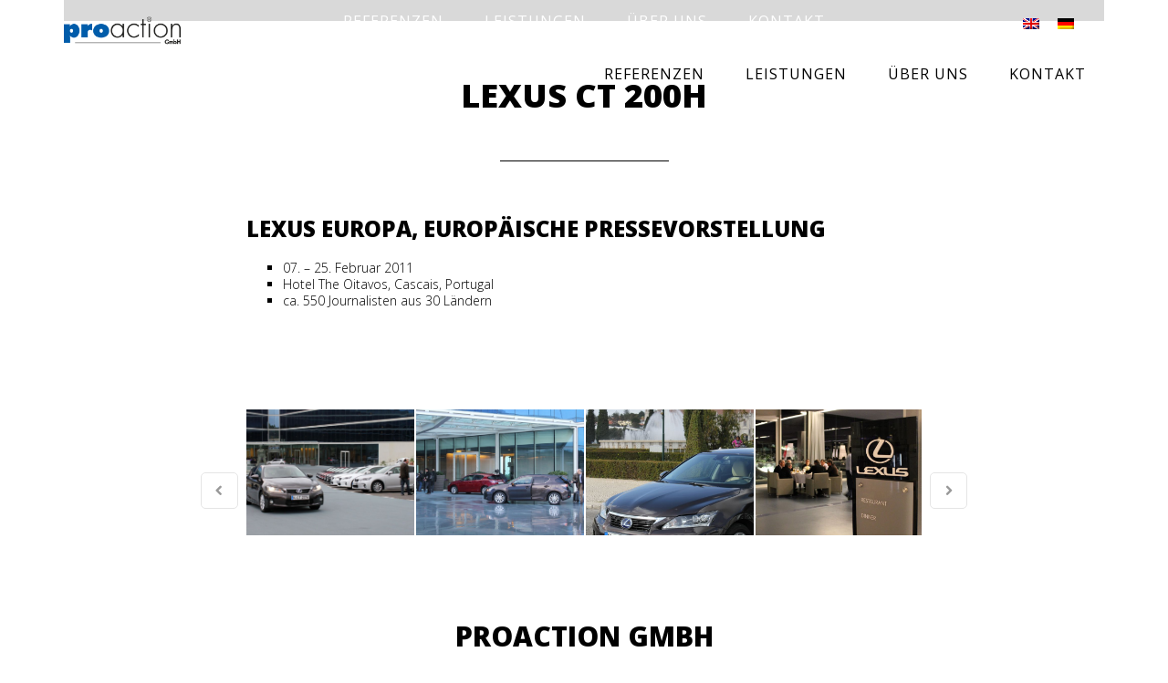

--- FILE ---
content_type: text/html; charset=UTF-8
request_url: https://www.proaction.eu/locations/lissabon/
body_size: 11116
content:
<!DOCTYPE html>
<html lang="de-DE">
<head >
<meta charset="UTF-8" />
<meta name="viewport" content="width=device-width, initial-scale=1" />

<!-- MapPress Easy Google Maps Version:2.83.20 (https://www.mappresspro.com) -->
<link media="all" href="https://www.proaction.eu/wp-content/cache/autoptimize/css/autoptimize_1c47d9e70f3fa5ff87e76ca0bedc8dc0.css" rel="stylesheet" /><link media="screen" href="https://www.proaction.eu/wp-content/cache/autoptimize/css/autoptimize_ad6d1d2e4f5f091d0a51bdc72158d3dd.css" rel="stylesheet" /><title>Lissabon</title>

	  <meta name='robots' content='max-image-preview:large' />
<link rel="alternate" hreflang="en-us" href="https://www.proaction.eu/locations/lissabon-en/?lang=en" />
<link rel="alternate" hreflang="de-de" href="https://www.proaction.eu/locations/lissabon/" />
<link rel="alternate" hreflang="x-default" href="https://www.proaction.eu/locations/lissabon/" />

			
			 <link rel='dns-prefetch' href='//unpkg.com' />
<link rel="alternate" type="application/rss+xml" title="proaction GmbH &raquo; Feed" href="https://www.proaction.eu/feed/" />
<link rel="alternate" type="application/rss+xml" title="proaction GmbH &raquo; Kommentar-Feed" href="https://www.proaction.eu/comments/feed/" />
<link rel="alternate" type="application/rss+xml" title="proaction GmbH &raquo; Orte-Feed für Lissabon" href="https://www.proaction.eu/locations/lissabon/feed/" />
<link rel="canonical" href="https://www.proaction.eu/locations/lissabon/" />


<style id='parallax-pro-theme-inline-css' type='text/css'>
.home-section-3 { background-image: url(https://www.proaction.eu/wp-content/uploads/2016/04/start_leistungen1.jpg); }.home-section-5 { background-image: url(https://www.proaction.eu/wp-content/uploads/2020/08/wessel_und_wessel_team202008.jpg); }
</style>

<link rel='stylesheet' id='mappress-leaflet-css'  href='https://unpkg.com/leaflet@1.7.1/dist/leaflet.css?ver=1.7.1' type='text/css' media='all' />








<link rel='stylesheet' id='dashicons-css'  href='https://www.proaction.eu/wp-includes/css/dashicons.min.css?ver=6.0.11' type='text/css' media='all' />
<link rel='stylesheet' id='borlabs-cookie-css'  href='https://www.proaction.eu/wp-content/cache/autoptimize/css/autoptimize_single_a03e8c706bd47a7eb0112bc7e1fd2f91.css?ver=2.2.55.3-23' type='text/css' media='all' />

<script type='text/javascript' src='https://www.proaction.eu/wp-includes/js/jquery/jquery.min.js?ver=3.6.0' id='jquery-core-js'></script>


<meta name="generator" content="Powered by LayerSlider 7.3.0 - Multi-Purpose, Responsive, Parallax, Mobile-Friendly Slider Plugin for WordPress." />
<!-- LayerSlider updates and docs at: https://layerslider.com -->
<link rel="https://api.w.org/" href="https://www.proaction.eu/wp-json/" /><link rel="EditURI" type="application/rsd+xml" title="RSD" href="https://www.proaction.eu/xmlrpc.php?rsd" />
<meta name="generator" content="WPML ver:4.5.8 stt:1,3;" />

<link rel="icon" href="https://www.proaction.eu/wp-content/themes/parallax-pro/images/favicon.ico" />




<script type="text/javascript">
    
    // make links to jump to parallax sections instead of pages
    jQuery(document).ready(function(){

        // only for home
        if (jQuery("body").hasClass("home")){
		var sliderWidth = jQuery(document).width();
		var wrapWidth = jQuery('.wrap').width();
		var sliderMargin = (sliderWidth - wrapWidth) / 2;
                 // Slider Widget
		jQuery('#image-horizontal-reel-scroll-slideshow').width(sliderWidth);
		jQuery('#image-horizontal-reel-scroll-slideshow').css('margin-left', '-'+sliderMargin+'px');
                 // Slider Textwidget
		jQuery('.slide_container').width(sliderWidth);
		jQuery('.slide_container').css('margin-left', '-'+sliderMargin+'px');
        	links = jQuery("#menu-topmenu a[href]");
        	anchors = jQuery("a[name]");
        	jQuery(anchors).each(function(idx, obj){
        		jQuery(links).each(function(idx2, obj2){
        			href = jQuery(obj2).attr("href");
					if (href.indexOf(jQuery(obj).attr("name")) > 0){
						jQuery(obj2).bind("click", function(event){
							event.preventDefault();
							offset = jQuery(obj).offset();
								if (jQuery(obj).attr("name") == 'ueber-uns')
									offset.top -= 465;
								else
									offset.top -= 90;
							jQuery('html, body').animate({
						    	scrollTop: offset.top,
							    scrollLeft: offset.left
							});
						});
					}
				});
    		});
		}
	});
</script><style type="text/css">.site-title a { background: url(https://www.proaction.eu/wp-content/uploads/2015/03/proaction_logo.png) no-repeat !important; }</style>
		
		</head>
<body class="archive tax-locations term-lissabon term-65 custom-header header-image full-width-content genesis-breadcrumbs-hidden genesis-footer-widgets-visible" itemscope itemtype="https://schema.org/WebPage"><div class="site-container"><header class="site-header" itemscope itemtype="https://schema.org/WPHeader"><div class="wrap"><div class="title-area"><p class="site-title" itemprop="headline"><a href="https://www.proaction.eu/">proaction GmbH</a></p></div><div class="widget-area header-widget-area"><section id="icl_lang_sel_widget-1" class="widget widget_icl_lang_sel_widget"><div class="widget-wrap">
<div class="lang_sel_list_vertical wpml-ls-sidebars-header-right wpml-ls wpml-ls-legacy-list-vertical" id="lang_sel_list">
	<ul>

					<li class="icl-en wpml-ls-slot-header-right wpml-ls-item wpml-ls-item-en wpml-ls-first-item wpml-ls-item-legacy-list-vertical">
				<a href="https://www.proaction.eu/locations/lissabon-en/?lang=en" class="wpml-ls-link">
                                                        <img
            class="wpml-ls-flag iclflag"
            src="https://www.proaction.eu/wp-content/plugins/sitepress-multilingual-cms/res/flags/en.png"
            alt="Englisch"
            width=18
            height=12
    /></a>
			</li>
					<li class="icl-de wpml-ls-slot-header-right wpml-ls-item wpml-ls-item-de wpml-ls-current-language wpml-ls-last-item wpml-ls-item-legacy-list-vertical">
				<a href="https://www.proaction.eu/locations/lissabon/" class="wpml-ls-link">
                                                        <img
            class="wpml-ls-flag iclflag"
            src="https://www.proaction.eu/wp-content/plugins/sitepress-multilingual-cms/res/flags/de.png"
            alt="Deutsch"
            width=18
            height=12
    /></a>
			</li>
		
	</ul>
</div>
</div></section>
<section id="nav_menu-3" class="widget widget_nav_menu"><div class="widget-wrap"><nav class="nav-header" itemscope itemtype="https://schema.org/SiteNavigationElement"><ul id="menu-home" class="menu genesis-nav-menu"><li id="menu-item-548" class="menu-item menu-item-type-custom menu-item-object-custom menu-item-home menu-item-548"><a title="Referenzen" href="https://www.proaction.eu/#referenzen" itemprop="url"><span itemprop="name">Referenzen</span></a></li>
<li id="menu-item-550" class="menu-item menu-item-type-custom menu-item-object-custom menu-item-home menu-item-550"><a href="https://www.proaction.eu/#leistungen" itemprop="url"><span itemprop="name">Leistungen</span></a></li>
<li id="menu-item-551" class="menu-item menu-item-type-custom menu-item-object-custom menu-item-home menu-item-551"><a href="https://www.proaction.eu/#ueber-uns" itemprop="url"><span itemprop="name">Über uns</span></a></li>
<li id="menu-item-552" class="menu-item menu-item-type-custom menu-item-object-custom menu-item-home menu-item-552"><a href="https://www.proaction.eu/#kontakt" itemprop="url"><span itemprop="name">Kontakt</span></a></li>
</ul></nav></div></section>
</div></div></header><div class="site-inner"><nav class="nav-primary" aria-label="Main" itemscope itemtype="https://schema.org/SiteNavigationElement"><div class="wrap"><ul id="menu-home-1" class="menu genesis-nav-menu menu-primary"><li class="menu-item menu-item-type-custom menu-item-object-custom menu-item-home menu-item-548"><a title="Referenzen" href="https://www.proaction.eu/#referenzen" itemprop="url"><span itemprop="name">Referenzen</span></a></li>
<li class="menu-item menu-item-type-custom menu-item-object-custom menu-item-home menu-item-550"><a href="https://www.proaction.eu/#leistungen" itemprop="url"><span itemprop="name">Leistungen</span></a></li>
<li class="menu-item menu-item-type-custom menu-item-object-custom menu-item-home menu-item-551"><a href="https://www.proaction.eu/#ueber-uns" itemprop="url"><span itemprop="name">Über uns</span></a></li>
<li class="menu-item menu-item-type-custom menu-item-object-custom menu-item-home menu-item-552"><a href="https://www.proaction.eu/#kontakt" itemprop="url"><span itemprop="name">Kontakt</span></a></li>
</ul></div></nav><div class="content-sidebar-wrap"><main class="content"><article class="post-627 event type-event status-publish has-post-thumbnail locations-lissabon countries-portugal entry" aria-label="Lexus CT 200h" itemscope itemtype="https://schema.org/CreativeWork"><header class="entry-header"><h2 class="entry-title" itemprop="headline"><a class="entry-title-link" rel="bookmark" href="https://www.proaction.eu/event/lexus-ct-200h/">Lexus CT 200h</a></h2>
</header><div class="entry-content" itemprop="text"><h4>Lexus Europa, europäische Pressevorstellung</h4>
<ul>
<li>07. – 25. Februar 2011</li>
<li>Hotel The Oitavos, Cascais, Portugal</li>
<li>ca. 550 Journalisten aus 30 Ländern</li>
</ul>
<p></br><br />









<!-- THE ESSENTIAL GRID 3.0.16 CUSTOM -->

<article class="myportfolio-container minimal-light esg-entry-skin-ohne-titel-nur-lupe source_type_custom" id="esg-grid-35-1-wrap">

   <div id="esg-grid-35-1" class="esg-grid" style="background: transparent;padding: 0px 0px 0px 0px ; box-sizing:border-box; -moz-box-sizing:border-box; -webkit-box-sizing:border-box;">
<ul>
<li id="eg-35-post-id-0_4515" data-skin="ohne-titel-nur-lupe" class="filterall eg-ohne-titel-nur-lupe-wrapper eg-post-id-0" data-date="1769900288">
    <div class="esg-media-cover-wrapper">
<div class="esg-entry-media"><img src="https://www.proaction.eu/wp-content/plugins/essential-grid/public/assets/images/300x200transparent.png" data-lazythumb="https://www.proaction.eu/wp-content/uploads/2015/05/01_Lexus_Cascais_2011-25x25.jpg" data-no-lazy="1" data-lazysrc="https://www.proaction.eu/wp-content/uploads/2015/05/01_Lexus_Cascais_2011.jpg" alt="" width="1000" height="609"></div>

            <div class="esg-entry-cover esg-transition" data-delay="0" data-duration="deafult" data-transition="esg-fade">

                <div class="esg-overlay esg-transition eg-ohne-titel-nur-lupe-container" data-delay="0" data-duration="default" data-transition="esg-fade"></div>

              <div class="esg-center eg-ohne-titel-nur-lupe-element-8 esg-none esg-clear esg-line-break"></div>
				<div class="esg-center eg-ohne-titel-nur-lupe-element-12-a esg-transition" data-delay="0.1" data-duration="default" data-transition="esg-slideright"><a class="eg-ohne-titel-nur-lupe-element-12 esgbox" data-thumb="https://www.proaction.eu/wp-content/uploads/2015/05/01_Lexus_Cascais_2011-200x122.jpg" href="https://www.proaction.eu/wp-content/uploads/2015/05/01_Lexus_Cascais_2011.jpg" data-width="1000"  data-height="609"  rel="lightbox[627]"><i class="eg-icon-search"></i></a></div>
              <div class="esg-center eg-ohne-titel-nur-lupe-element-9 esg-none esg-clear esg-line-break"></div>
           </div>
   </div>

</li>
<li id="eg-35-post-id-1_2595" data-skin="ohne-titel-nur-lupe" class="filterall eg-ohne-titel-nur-lupe-wrapper eg-post-id-1" data-date="1769900288">
    <div class="esg-media-cover-wrapper">
<div class="esg-entry-media"><img src="https://www.proaction.eu/wp-content/plugins/essential-grid/public/assets/images/300x200transparent.png" data-lazythumb="https://www.proaction.eu/wp-content/uploads/2015/05/02_Lexus_Cascais_2011-25x25.jpg" data-no-lazy="1" data-lazysrc="https://www.proaction.eu/wp-content/uploads/2015/05/02_Lexus_Cascais_2011.jpg" alt="" width="1000" height="667"></div>

            <div class="esg-entry-cover esg-transition" data-delay="0" data-duration="deafult" data-transition="esg-fade">

                <div class="esg-overlay esg-transition eg-ohne-titel-nur-lupe-container" data-delay="0" data-duration="default" data-transition="esg-fade"></div>

              <div class="esg-center eg-ohne-titel-nur-lupe-element-8 esg-none esg-clear esg-line-break"></div>
				<div class="esg-center eg-ohne-titel-nur-lupe-element-12-a esg-transition" data-delay="0.1" data-duration="default" data-transition="esg-slideright"><a class="eg-ohne-titel-nur-lupe-element-12 esgbox" data-thumb="https://www.proaction.eu/wp-content/uploads/2015/05/02_Lexus_Cascais_2011-200x133.jpg" href="https://www.proaction.eu/wp-content/uploads/2015/05/02_Lexus_Cascais_2011.jpg" data-width="1000"  data-height="667"  rel="lightbox[627]"><i class="eg-icon-search"></i></a></div>
              <div class="esg-center eg-ohne-titel-nur-lupe-element-9 esg-none esg-clear esg-line-break"></div>
           </div>
   </div>

</li>
<li id="eg-35-post-id-2_2194" data-skin="ohne-titel-nur-lupe" class="filterall eg-ohne-titel-nur-lupe-wrapper eg-post-id-2" data-date="1769900288">
    <div class="esg-media-cover-wrapper">
<div class="esg-entry-media"><img src="https://www.proaction.eu/wp-content/plugins/essential-grid/public/assets/images/300x200transparent.png" data-lazythumb="https://www.proaction.eu/wp-content/uploads/2015/05/03_Lexus_Cascais_2011-25x25.jpg" data-no-lazy="1" data-lazysrc="https://www.proaction.eu/wp-content/uploads/2015/05/03_Lexus_Cascais_2011.jpg" alt="" width="667" height="1000"></div>

            <div class="esg-entry-cover esg-transition" data-delay="0" data-duration="deafult" data-transition="esg-fade">

                <div class="esg-overlay esg-transition eg-ohne-titel-nur-lupe-container" data-delay="0" data-duration="default" data-transition="esg-fade"></div>

              <div class="esg-center eg-ohne-titel-nur-lupe-element-8 esg-none esg-clear esg-line-break"></div>
				<div class="esg-center eg-ohne-titel-nur-lupe-element-12-a esg-transition" data-delay="0.1" data-duration="default" data-transition="esg-slideright"><a class="eg-ohne-titel-nur-lupe-element-12 esgbox" data-thumb="https://www.proaction.eu/wp-content/uploads/2015/05/03_Lexus_Cascais_2011-200x300.jpg" href="https://www.proaction.eu/wp-content/uploads/2015/05/03_Lexus_Cascais_2011.jpg" data-width="667"  data-height="1000"  rel="lightbox[627]"><i class="eg-icon-search"></i></a></div>
              <div class="esg-center eg-ohne-titel-nur-lupe-element-9 esg-none esg-clear esg-line-break"></div>
           </div>
   </div>

</li>
<li id="eg-35-post-id-3_6119" data-skin="ohne-titel-nur-lupe" class="filterall eg-ohne-titel-nur-lupe-wrapper eg-post-id-3" data-date="1769900288">
    <div class="esg-media-cover-wrapper">
<div class="esg-entry-media"><img src="https://www.proaction.eu/wp-content/plugins/essential-grid/public/assets/images/300x200transparent.png" data-lazythumb="https://www.proaction.eu/wp-content/uploads/2015/05/04_Lexus_Cascais_2011-25x25.jpg" data-no-lazy="1" data-lazysrc="https://www.proaction.eu/wp-content/uploads/2015/05/04_Lexus_Cascais_2011.jpg" alt="" width="667" height="1000"></div>

            <div class="esg-entry-cover esg-transition" data-delay="0" data-duration="deafult" data-transition="esg-fade">

                <div class="esg-overlay esg-transition eg-ohne-titel-nur-lupe-container" data-delay="0" data-duration="default" data-transition="esg-fade"></div>

              <div class="esg-center eg-ohne-titel-nur-lupe-element-8 esg-none esg-clear esg-line-break"></div>
				<div class="esg-center eg-ohne-titel-nur-lupe-element-12-a esg-transition" data-delay="0.1" data-duration="default" data-transition="esg-slideright"><a class="eg-ohne-titel-nur-lupe-element-12 esgbox" data-thumb="https://www.proaction.eu/wp-content/uploads/2015/05/04_Lexus_Cascais_2011-200x300.jpg" href="https://www.proaction.eu/wp-content/uploads/2015/05/04_Lexus_Cascais_2011.jpg" data-width="667"  data-height="1000"  rel="lightbox[627]"><i class="eg-icon-search"></i></a></div>
              <div class="esg-center eg-ohne-titel-nur-lupe-element-9 esg-none esg-clear esg-line-break"></div>
           </div>
   </div>

</li>
<li id="eg-35-post-id-4_5043" data-skin="ohne-titel-nur-lupe" class="filterall eg-ohne-titel-nur-lupe-wrapper eg-post-id-4" data-date="1769900288">
    <div class="esg-media-cover-wrapper">
<div class="esg-entry-media"><img src="https://www.proaction.eu/wp-content/plugins/essential-grid/public/assets/images/300x200transparent.png" data-lazythumb="https://www.proaction.eu/wp-content/uploads/2015/05/05_Lexus_Cascais_2011-25x25.jpg" data-no-lazy="1" data-lazysrc="https://www.proaction.eu/wp-content/uploads/2015/05/05_Lexus_Cascais_2011.jpg" alt="" width="1000" height="667"></div>

            <div class="esg-entry-cover esg-transition" data-delay="0" data-duration="deafult" data-transition="esg-fade">

                <div class="esg-overlay esg-transition eg-ohne-titel-nur-lupe-container" data-delay="0" data-duration="default" data-transition="esg-fade"></div>

              <div class="esg-center eg-ohne-titel-nur-lupe-element-8 esg-none esg-clear esg-line-break"></div>
				<div class="esg-center eg-ohne-titel-nur-lupe-element-12-a esg-transition" data-delay="0.1" data-duration="default" data-transition="esg-slideright"><a class="eg-ohne-titel-nur-lupe-element-12 esgbox" data-thumb="https://www.proaction.eu/wp-content/uploads/2015/05/05_Lexus_Cascais_2011-200x133.jpg" href="https://www.proaction.eu/wp-content/uploads/2015/05/05_Lexus_Cascais_2011.jpg" data-width="1000"  data-height="667"  rel="lightbox[627]"><i class="eg-icon-search"></i></a></div>
              <div class="esg-center eg-ohne-titel-nur-lupe-element-9 esg-none esg-clear esg-line-break"></div>
           </div>
   </div>

</li>
<li id="eg-35-post-id-5_7653" data-skin="ohne-titel-nur-lupe" class="filterall eg-ohne-titel-nur-lupe-wrapper eg-post-id-5" data-date="1769900288">
    <div class="esg-media-cover-wrapper">
<div class="esg-entry-media"><img src="https://www.proaction.eu/wp-content/plugins/essential-grid/public/assets/images/300x200transparent.png" data-lazythumb="https://www.proaction.eu/wp-content/uploads/2015/05/06_Lexus_Cascais_20114-25x25.jpg" data-no-lazy="1" data-lazysrc="https://www.proaction.eu/wp-content/uploads/2015/05/06_Lexus_Cascais_20114.jpg" alt="" width="1000" height="750"></div>

            <div class="esg-entry-cover esg-transition" data-delay="0" data-duration="deafult" data-transition="esg-fade">

                <div class="esg-overlay esg-transition eg-ohne-titel-nur-lupe-container" data-delay="0" data-duration="default" data-transition="esg-fade"></div>

              <div class="esg-center eg-ohne-titel-nur-lupe-element-8 esg-none esg-clear esg-line-break"></div>
				<div class="esg-center eg-ohne-titel-nur-lupe-element-12-a esg-transition" data-delay="0.1" data-duration="default" data-transition="esg-slideright"><a class="eg-ohne-titel-nur-lupe-element-12 esgbox" data-thumb="https://www.proaction.eu/wp-content/uploads/2015/05/06_Lexus_Cascais_20114-200x150.jpg" href="https://www.proaction.eu/wp-content/uploads/2015/05/06_Lexus_Cascais_20114.jpg" data-width="1000"  data-height="750"  rel="lightbox[627]"><i class="eg-icon-search"></i></a></div>
              <div class="esg-center eg-ohne-titel-nur-lupe-element-9 esg-none esg-clear esg-line-break"></div>
           </div>
   </div>

</li>
</ul>
<article class="esg-filters esg-singlefilters esg-navbutton-solo-left" style="margin-left: -50px; "><div class="esg-navigationbutton esg-left  esg-fgc-35"  style="margin-left: 0px !important; margin-right: 0px !important; display: none;"><i class="eg-icon-left-open"></i></div></article><div class="esg-clear-no-height"></div><article class="esg-filters esg-singlefilters esg-navbutton-solo-right" style="margin-right: -50px; "><div class="esg-navigationbutton esg-right  esg-fgc-35"  style="margin-left: 0px !important; margin-right: 0px !important; display: none;"><i class="eg-icon-right-open"></i></div></article><div class="esg-clear-no-height"></div>    </div>

</article>
<div class="clear"></div>
<script type="text/javascript">
var essapi_35_1;
function esginit_35_1() {
jQuery(document).ready(function() {
  var lightboxOptions = {
        margin : [0,0,0,0],
        buttons : ["share","thumbs","close"],
        infobar : true,
        loop : true,
        slideShow : {"autoStart": false, "speed": 3000},
        videoAutoPlay : true,
        animationEffect : "fade",
        animationDuration : 500,
        beforeShow: function(a, c) {
          var i = 0,
              multiple = false;
          a = a.slides;
          for(var b in a) {
            i++;
            if (i > 1) {
              multiple = true;
              break;
            }
          }
          if (!multiple) jQuery("body").addClass("esgbox-single");
          if (c.type === "image") jQuery(".esgbox-button--zoom").show();
          if (c.contentType === "html") c.$slide.addClass("esgbox-slide--overflow-" + c.opts.overflow);
        },
        beforeLoad: function(a, b) {
          jQuery("body").removeClass("esg-four-by-three");
          if (b.opts.$orig.data("ratio") === "4:3") jQuery("body").addClass("esg-four-by-three");
        },
        afterLoad: function() {jQuery(window).trigger("resize.esglb");},
        afterClose : function() {jQuery("body").removeClass("esgbox-hidearrows esgbox-single");},
        transitionEffect : "fade",
        transitionDuration : 366,
        hash : "group",
        arrows : true,
        wheel : false,
        baseClass : "esgbox-container-35",
        captionPosition : "bottom",
        overflow : "auto",
  };

  jQuery("#esg-grid-35-1").data("lightboxsettings", lightboxOptions);

  essapi_35_1 = jQuery("#esg-grid-35-1").tpessential({
        gridID:35,
        layout:"even",
        lazyLoad:"on",
        lazyLoadColor:"#FFFFFF",
        row:1,
        apiName: "essapi_35_1",
        loadMoreAjaxToken:"c92f5277df",
        loadMoreAjaxUrl:"https://www.proaction.eu/wp-admin/admin-ajax.php",
        loadMoreAjaxAction:"Essential_Grid_Front_request_ajax",
        ajaxContentTarget:"ess-grid-ajax-container-",
        ajaxScrollToOffset:"0",
        ajaxCloseButton:"off",
        ajaxContentSliding:"on",
        ajaxScrollToOnLoad:"on",
        ajaxCallbackArgument:"off",
        ajaxNavButton:"off",
        ajaxCloseType:"type1",
        ajaxCloseInner:"false",
        ajaxCloseStyle:"light",
        ajaxClosePosition:"tr",
        space:2,
        pageAnimation:"fade",
        videoPlaybackInGrid: "on",
        videoLoopInGrid: "on",
        videoPlaybackOnHover: "off",
        videoInlineMute: "on",
        videoInlineControls: "off",
        keepLayersInline: "off",
        startAnimation: "none",
        startAnimationSpeed: 1000,
        startAnimationDelay: 100,
        startAnimationType: "item",
        animationType: "item",
        paginationScrollToTop:"off",
        paginationAutoplay:"off",
        spinner:"spinner0",
        minVisibleItems:3,
        evenGridMasonrySkinPusher:"on",
        lightBoxMode:"all",
        lightboxHash:"group",
        lightboxPostMinWid:"75%",
        lightboxPostMaxWid:"75%",
        lightboxSpinner:"off",
        lightBoxFeaturedImg:"off",
        lightBoxPostTitle:"off",
        lightBoxPostTitleTag:"h2",
        lightboxMargin : "0|0|0|0",
        lbContentPadding : "0|0|0|0",
        lbContentOverflow : "auto",
        animSpeed:1000,
        delayBasic:1,
        mainhoverdelay:1,
        filterType:"single",
        showDropFilter:"hover",
        filterGroupClass:"esg-fgc-35",
        filterNoMatch:"No Items for the Selected Filter",
        filterDeepLink:"off",
        hideMarkups: "on",
        inViewport: true,
        viewportBuffer: 20,
        youtubeNoCookie:"false",
        convertFilterMobile:false,
        convertFilterMobileWidth:768,
        paginationSwipe: "off",
        paginationDragVer: "on",
        pageSwipeThrottle: 30,
        googleFonts:['Open+Sans:300,400,600,700,800','Raleway:100,200,300,400,500,600,700,800,900','Droid+Serif:400,700'],
        aspectratio:"4:3",
        hideBlankItemsAt: "1",
        responsiveEntries: [
            { width:1900,amount:4,mmheight:0},
            { width:1400,amount:4,mmheight:0},
            { width:1170,amount:4,mmheight:0},
            { width:1024,amount:4,mmheight:0},
            { width:960,amount:3,mmheight:0},
            { width:778,amount:3,mmheight:0},
            { width:640,amount:3,mmheight:0},
            { width:480,amount:1,mmheight:0},
            ]
  });


});
} // End of EsgInitScript
var once_35_1 = false;
if (document.readyState === "loading") document.addEventListener('readystatechange',function() { if ((document.readyState === "interactive" || document.readyState === "complete") && !once_35_1 ) { once_35_1 = true; esginit_35_1();}}); else {once_35_1 = true; esginit_35_1();}
</script>

</div><footer class="entry-footer"></footer></article></main></div></div><div class="footer-widgets"><div class="wrap"><div class="widget-area footer-widgets-1 footer-widget-area"><section id="custom_html-2" class="widget_text widget widget_custom_html"><div class="widget_text widget-wrap"><div class="textwidget custom-html-widget"><br>
<h3 id="kontakt"> proaction GmbH</h3>
Dr.-Overhues-Allee 11<br>
52355 Düren, Germany<br>
<br>
Tel: +49 - (0)2421 – 20 86 1 - 0<br>
Fax: +49 (0)2421 – 20 86 1 - 17</div></div></section>
<section id="featured-page-13" class="widget featured-content featuredpage"><div class="widget-wrap"><article class="post-113 page type-page status-publish entry" aria-label="Proaction Footer"><div class="entry-content"><div>
<hr />
</div>
<div class="one-third first dark alignleft">PROACTION GMBH<br />
<small><small><strong><a href="/impressum">Impressum</a></strong><br />
<strong><a href="https://www.proaction.eu/datenschutzerklaerung/">Datenschutzerklärung</a></strong></small></small></p>
<p><small>Copyright 2019<br />
</small></p>
</div>
<div class="one-third dark alignleft">NAVIGATION<br />
<small><strong><a href="/referenzen">Referenzen</a><br />
<a href="/leistungen">Leistungen</a><br />
<a href="/ueber-uns">Über uns</a><br />
<a href="/#kontakt">Kontakt</a><br />
</strong><br />
</small></div>
<div class="one-third dark alignleft">Proaction GmbH!<br />
<small>Europaweite Presse &amp; Marketingveranstaltungen für Fahrzeugpräsentationen, Full Service Agentur für Automobil Neuvorstellungen und Produkteinführungen.<br />
</small></div>
</div></article></div></section>
<section id="featured-page-14" class="widget featured-content featuredpage"><div class="widget-wrap"><article class="post-1115 page type-page status-publish entry" aria-label="Datenschutzerklärung"></article></div></section>
</div></div></div><footer class="site-footer" itemscope itemtype="https://schema.org/WPFooter"><div class="wrap"></div></footer></div><script type="text/javascript">
jQuery(document).ready(function(){
	jQuery('#dialog-mission, #dialog-vision, #dialog-values').dialog({
		autoOpen: false,
		modal: true,
		show: {
			effect: "slide",
			direction: "left",
			duration: 500
		}
	});
	jQuery('.section-mission').click(function() {
		jQuery('#dialog-mission').dialog('open');
	});
	jQuery('.section-vision').click(function() {
		jQuery('#dialog-vision').dialog('open');
	});
	jQuery('.section-values').click(function() {
		jQuery('#dialog-values').dialog('open');
	});
});
</script><script type='text/javascript'>jQuery(document).ready(function($) {$(".flexslider").flexslider({controlsContainer: "#genesis-responsive-slider",animation: "slide",directionNav: 1,controlNav: 1,animationDuration: 800,slideshowSpeed: 4000    });  });</script><!--googleoff: all--><div data-nosnippet><script id="BorlabsCookieBoxWrap" type="text/template"><div
    id="BorlabsCookieBox"
    class="BorlabsCookie"
    role="dialog"
    aria-labelledby="CookieBoxTextHeadline"
    aria-describedby="CookieBoxTextDescription"
    aria-modal="true"
>
    <div class="top-center" style="display: none;">
        <div class="_brlbs-box-wrap">
            <div class="_brlbs-box _brlbs-box-advanced">
                <div class="cookie-box">
                    <div class="container">
                        <div class="row">
                            <div class="col-12">
                                <div class="_brlbs-flex-center">
                                    
                                    <span role="heading" aria-level="3" class="_brlbs-h3" id="CookieBoxTextHeadline">Datenschutzeinstellungen</span>
                                </div>

                                <p id="CookieBoxTextDescription"><span class="_brlbs-paragraph _brlbs-text-description">Wir nutzen Cookies auf unserer Website. Einige von ihnen sind essenziell, während andere uns helfen, diese Website und Ihre Erfahrung zu verbessern.</span> <span class="_brlbs-paragraph _brlbs-text-confirm-age">Wenn Sie unter 16 Jahre alt sind und Ihre Zustimmung zu freiwilligen Diensten geben möchten, müssen Sie Ihre Erziehungsberechtigten um Erlaubnis bitten.</span> <span class="_brlbs-paragraph _brlbs-text-technology">Wir verwenden Cookies und andere Technologien auf unserer Website. Einige von ihnen sind essenziell, während andere uns helfen, diese Website und Ihre Erfahrung zu verbessern.</span> <span class="_brlbs-paragraph _brlbs-text-personal-data">Personenbezogene Daten können verarbeitet werden (z. B. IP-Adressen), z. B. für personalisierte Anzeigen und Inhalte oder Anzeigen- und Inhaltsmessung.</span> <span class="_brlbs-paragraph _brlbs-text-more-information">Weitere Informationen über die Verwendung Ihrer Daten finden Sie in unserer  <a class="_brlbs-cursor" href="https://www.proaction.eu/datenschutzerklaerung/">Datenschutzerklärung</a>.</span> <span class="_brlbs-paragraph _brlbs-text-revoke">Sie können Ihre Auswahl jederzeit unter <a class="_brlbs-cursor" href="#" data-cookie-individual>Einstellungen</a> widerrufen oder anpassen.</span></p>

                                                                    <fieldset>
                                        <legend class="sr-only">Datenschutzeinstellungen</legend>
                                        <ul>
                                                                                                <li>
                                                        <label class="_brlbs-checkbox">
                                                            Essenziell                                                            <input
                                                                id="checkbox-essential"
                                                                tabindex="0"
                                                                type="checkbox"
                                                                name="cookieGroup[]"
                                                                value="essential"
                                                                 checked                                                                 disabled                                                                data-borlabs-cookie-checkbox
                                                            >
                                                            <span class="_brlbs-checkbox-indicator"></span>
                                                        </label>
                                                    </li>
                                                                                                    <li>
                                                        <label class="_brlbs-checkbox">
                                                            Externe Medien                                                            <input
                                                                id="checkbox-external-media"
                                                                tabindex="0"
                                                                type="checkbox"
                                                                name="cookieGroup[]"
                                                                value="external-media"
                                                                 checked                                                                                                                                data-borlabs-cookie-checkbox
                                                            >
                                                            <span class="_brlbs-checkbox-indicator"></span>
                                                        </label>
                                                    </li>
                                                                                        </ul>
                                    </fieldset>

                                    
                                                                    <p class="_brlbs-accept">
                                        <a
                                            href="#"
                                            tabindex="0"
                                            role="button"
                                            class="_brlbs-btn _brlbs-btn-accept-all _brlbs-cursor"
                                            data-cookie-accept-all
                                        >
                                            Alle akzeptieren                                        </a>
                                    </p>

                                    <p class="_brlbs-accept">
                                        <a
                                            href="#"
                                            tabindex="0"
                                            role="button"
                                            id="CookieBoxSaveButton"
                                            class="_brlbs-btn _brlbs-cursor"
                                            data-cookie-accept
                                        >
                                            Speichern                                        </a>
                                    </p>
                                
                                                                    <p class="_brlbs-refuse-btn">
                                        <a
                                            class="_brlbs-btn _brlbs-cursor"
                                            href="#"
                                            tabindex="0"
                                            role="button"
                                            data-cookie-refuse
                                        >
                                            Nur essenzielle Cookies akzeptieren                                        </a>
                                    </p>
                                
                                <p class="_brlbs-manage-btn ">
                                    <a href="#" class="_brlbs-cursor _brlbs-btn " tabindex="0" role="button" data-cookie-individual>
                                        Individuelle Datenschutzeinstellungen                                    </a>
                                </p>

                                <p class="_brlbs-legal">
                                    <a href="#" class="_brlbs-cursor" tabindex="0" role="button" data-cookie-individual>
                                        Cookie-Details                                    </a>

                                                                            <span class="_brlbs-separator"></span>
                                        <a href="https://www.proaction.eu/datenschutzerklaerung/" tabindex="0" role="button">
                                            Datenschutzerklärung                                        </a>
                                    
                                                                            <span class="_brlbs-separator"></span>
                                        <a href="https://www.proaction.eu/impressum/" tabindex="0" role="button">
                                            Impressum                                        </a>
                                                                    </p>
                            </div>
                        </div>
                    </div>
                </div>

                <div
    class="cookie-preference"
    aria-hidden="true"
    role="dialog"
    aria-describedby="CookiePrefDescription"
    aria-modal="true"
>
    <div class="container not-visible">
        <div class="row no-gutters">
            <div class="col-12">
                <div class="row no-gutters align-items-top">
                    <div class="col-12">
                        <div class="_brlbs-flex-center">
                                                    <span role="heading" aria-level="3" class="_brlbs-h3">Datenschutzeinstellungen</span>
                        </div>

                        <p id="CookiePrefDescription">
                            <span class="_brlbs-paragraph _brlbs-text-confirm-age">Wenn Sie unter 16 Jahre alt sind und Ihre Zustimmung zu freiwilligen Diensten geben möchten, müssen Sie Ihre Erziehungsberechtigten um Erlaubnis bitten.</span> <span class="_brlbs-paragraph _brlbs-text-technology">Wir verwenden Cookies und andere Technologien auf unserer Website. Einige von ihnen sind essenziell, während andere uns helfen, diese Website und Ihre Erfahrung zu verbessern.</span> <span class="_brlbs-paragraph _brlbs-text-personal-data">Personenbezogene Daten können verarbeitet werden (z. B. IP-Adressen), z. B. für personalisierte Anzeigen und Inhalte oder Anzeigen- und Inhaltsmessung.</span> <span class="_brlbs-paragraph _brlbs-text-more-information">Weitere Informationen über die Verwendung Ihrer Daten finden Sie in unserer  <a class="_brlbs-cursor" href="https://www.proaction.eu/datenschutzerklaerung/">Datenschutzerklärung</a>.</span> <span class="_brlbs-paragraph _brlbs-text-description">Hier finden Sie eine Übersicht über alle verwendeten Cookies. Sie können Ihre Einwilligung zu ganzen Kategorien geben oder sich weitere Informationen anzeigen lassen und so nur bestimmte Cookies auswählen.</span>                        </p>

                        <div class="row no-gutters align-items-center">
                            <div class="col-12 col-sm-10">
                                <p class="_brlbs-accept">
                                                                            <a
                                            href="#"
                                            class="_brlbs-btn _brlbs-btn-accept-all _brlbs-cursor"
                                            tabindex="0"
                                            role="button"
                                            data-cookie-accept-all
                                        >
                                            Alle akzeptieren                                        </a>
                                        
                                    <a
                                        href="#"
                                        id="CookiePrefSave"
                                        tabindex="0"
                                        role="button"
                                        class="_brlbs-btn _brlbs-cursor"
                                        data-cookie-accept
                                    >
                                        Speichern                                    </a>

                                                                            <a
                                            href="#"
                                            class="_brlbs-btn _brlbs-refuse-btn _brlbs-cursor"
                                            tabindex="0"
                                            role="button"
                                            data-cookie-refuse
                                        >
                                            Nur essenzielle Cookies akzeptieren                                        </a>
                                                                    </p>
                            </div>

                            <div class="col-12 col-sm-2">
                                <p class="_brlbs-refuse">
                                    <a
                                        href="#"
                                        class="_brlbs-cursor"
                                        tabindex="0"
                                        role="button"
                                        data-cookie-back
                                    >
                                        Zurück                                    </a>

                                                                    </p>
                            </div>
                        </div>
                    </div>
                </div>

                <div data-cookie-accordion>
                                            <fieldset>
                            <legend class="sr-only">Datenschutzeinstellungen</legend>

                                                                                                <div class="bcac-item">
                                        <div class="d-flex flex-row">
                                            <label class="w-75">
                                                <span role="heading" aria-level="4" class="_brlbs-h4">Essenziell (1)</span>
                                            </label>

                                            <div class="w-25 text-right">
                                                                                            </div>
                                        </div>

                                        <div class="d-block">
                                            <p>Essenzielle Cookies ermöglichen grundlegende Funktionen und sind für die einwandfreie Funktion der Website erforderlich.</p>

                                            <p class="text-center">
                                                <a
                                                    href="#"
                                                    class="_brlbs-cursor d-block"
                                                    tabindex="0"
                                                    role="button"
                                                    data-cookie-accordion-target="essential"
                                                >
                                                    <span data-cookie-accordion-status="show">
                                                        Cookie-Informationen anzeigen                                                    </span>

                                                    <span data-cookie-accordion-status="hide" class="borlabs-hide">
                                                        Cookie-Informationen ausblenden                                                    </span>
                                                </a>
                                            </p>
                                        </div>

                                        <div
                                            class="borlabs-hide"
                                            data-cookie-accordion-parent="essential"
                                        >
                                                                                            <table>
                                                    
                                                    <tr>
                                                        <th>Name</th>
                                                        <td>
                                                            <label>
                                                                Borlabs Cookie                                                            </label>
                                                        </td>
                                                    </tr>

                                                    <tr>
                                                        <th>Anbieter</th>
                                                        <td>Eigentümer dieser Website<span>, </span><a href="https://www.proaction.eu/impressum/">Impressum</a></td>
                                                    </tr>

                                                                                                            <tr>
                                                            <th>Zweck</th>
                                                            <td>Speichert die Einstellungen der Besucher, die in der Cookie Box von Borlabs Cookie ausgewählt wurden.</td>
                                                        </tr>
                                                        
                                                    
                                                    
                                                                                                            <tr>
                                                            <th>Cookie Name</th>
                                                            <td>borlabs-cookie</td>
                                                        </tr>
                                                        
                                                                                                            <tr>
                                                            <th>Cookie Laufzeit</th>
                                                            <td>1 Jahr</td>
                                                        </tr>
                                                                                                        </table>
                                                                                        </div>
                                    </div>
                                                                                                                                                                                                                                                                        <div class="bcac-item">
                                        <div class="d-flex flex-row">
                                            <label class="w-75">
                                                <span role="heading" aria-level="4" class="_brlbs-h4">Externe Medien (1)</span>
                                            </label>

                                            <div class="w-25 text-right">
                                                                                                    <label class="_brlbs-btn-switch">
                                                        <span class="sr-only">Externe Medien</span>
                                                        <input
                                                            tabindex="0"
                                                            id="borlabs-cookie-group-external-media"
                                                            type="checkbox"
                                                            name="cookieGroup[]"
                                                            value="external-media"
                                                             checked                                                            data-borlabs-cookie-switch
                                                        />
                                                        <span class="_brlbs-slider"></span>
                                                        <span
                                                            class="_brlbs-btn-switch-status"
                                                            data-active="An"
                                                            data-inactive="Aus">
                                                        </span>
                                                    </label>
                                                                                                </div>
                                        </div>

                                        <div class="d-block">
                                            <p>Inhalte von Videoplattformen und Social-Media-Plattformen werden standardmäßig blockiert. Wenn Cookies von externen Medien akzeptiert werden, bedarf der Zugriff auf diese Inhalte keiner manuellen Einwilligung mehr.</p>

                                            <p class="text-center">
                                                <a
                                                    href="#"
                                                    class="_brlbs-cursor d-block"
                                                    tabindex="0"
                                                    role="button"
                                                    data-cookie-accordion-target="external-media"
                                                >
                                                    <span data-cookie-accordion-status="show">
                                                        Cookie-Informationen anzeigen                                                    </span>

                                                    <span data-cookie-accordion-status="hide" class="borlabs-hide">
                                                        Cookie-Informationen ausblenden                                                    </span>
                                                </a>
                                            </p>
                                        </div>

                                        <div
                                            class="borlabs-hide"
                                            data-cookie-accordion-parent="external-media"
                                        >
                                                                                            <table>
                                                                                                            <tr>
                                                            <th>Akzeptieren</th>
                                                            <td>
                                                                <label class="_brlbs-btn-switch _brlbs-btn-switch--textRight">
                                                                    <span class="sr-only">YouTube</span>
                                                                    <input
                                                                        id="borlabs-cookie-youtube"
                                                                        tabindex="0"
                                                                        type="checkbox" data-cookie-group="external-media"
                                                                        name="cookies[external-media][]"
                                                                        value="youtube"
                                                                         checked                                                                        data-borlabs-cookie-switch
                                                                    />

                                                                    <span class="_brlbs-slider"></span>

                                                                    <span
                                                                        class="_brlbs-btn-switch-status"
                                                                        data-active="An"
                                                                        data-inactive="Aus"
                                                                        aria-hidden="true">
                                                                    </span>
                                                                </label>
                                                            </td>
                                                        </tr>
                                                        
                                                    <tr>
                                                        <th>Name</th>
                                                        <td>
                                                            <label>
                                                                YouTube                                                            </label>
                                                        </td>
                                                    </tr>

                                                    <tr>
                                                        <th>Anbieter</th>
                                                        <td>Google Ireland Limited, Gordon House, Barrow Street, Dublin 4, Ireland</td>
                                                    </tr>

                                                                                                            <tr>
                                                            <th>Zweck</th>
                                                            <td>Wird verwendet, um YouTube-Inhalte zu entsperren.</td>
                                                        </tr>
                                                        
                                                                                                            <tr>
                                                            <th>Datenschutzerklärung</th>
                                                            <td class="_brlbs-pp-url">
                                                                <a
                                                                    href="https://policies.google.com/privacy"
                                                                    target="_blank"
                                                                    rel="nofollow noopener noreferrer"
                                                                >
                                                                    https://policies.google.com/privacy                                                                </a>
                                                            </td>
                                                        </tr>
                                                        
                                                                                                            <tr>
                                                            <th>Host(s)</th>
                                                            <td>google.com</td>
                                                        </tr>
                                                        
                                                                                                            <tr>
                                                            <th>Cookie Name</th>
                                                            <td>NID</td>
                                                        </tr>
                                                        
                                                                                                            <tr>
                                                            <th>Cookie Laufzeit</th>
                                                            <td>6 Monate</td>
                                                        </tr>
                                                                                                        </table>
                                                                                        </div>
                                    </div>
                                                                                                </fieldset>
                                        </div>

                <div class="d-flex justify-content-between">
                    <p class="_brlbs-branding flex-fill">
                                                    <a
                                href="https://de.borlabs.io/borlabs-cookie/"
                                target="_blank"
                                rel="nofollow noopener noreferrer"
                            >
                                <img src="https://www.proaction.eu/wp-content/plugins/borlabs-cookie/assets/images/borlabs-cookie-icon-black.svg" alt="Borlabs Cookie" width="16" height="16">
                                                                 powered by Borlabs Cookie                            </a>
                                                </p>

                    <p class="_brlbs-legal flex-fill">
                                                    <a href="https://www.proaction.eu/datenschutzerklaerung/">
                                Datenschutzerklärung                            </a>
                            
                                                    <span class="_brlbs-separator"></span>
                            
                                                    <a href="https://www.proaction.eu/impressum/">
                                Impressum                            </a>
                                                </p>
                </div>
            </div>
        </div>
    </div>
</div>
            </div>
        </div>
    </div>
</div>
</script></div><!--googleon: all-->



<script type='text/javascript' src='https://www.proaction.eu/wp-includes/js/dist/vendor/regenerator-runtime.min.js?ver=0.13.9' id='regenerator-runtime-js'></script>
<script type='text/javascript' src='https://www.proaction.eu/wp-includes/js/dist/vendor/wp-polyfill.min.js?ver=3.15.0' id='wp-polyfill-js'></script>
<script type='text/javascript' src='https://www.proaction.eu/wp-includes/js/dist/dom-ready.min.js?ver=d996b53411d1533a84951212ab6ac4ff' id='wp-dom-ready-js'></script>
<script type='text/javascript' src='https://www.proaction.eu/wp-includes/js/dist/hooks.min.js?ver=c6d64f2cb8f5c6bb49caca37f8828ce3' id='wp-hooks-js'></script>
<script type='text/javascript' src='https://www.proaction.eu/wp-includes/js/dist/i18n.min.js?ver=ebee46757c6a411e38fd079a7ac71d94' id='wp-i18n-js'></script>
<script type='text/javascript' id='wp-i18n-js-after'>
wp.i18n.setLocaleData( { 'text direction\u0004ltr': [ 'ltr' ] } );
</script>
<script type='text/javascript' id='wp-a11y-js-translations'>
( function( domain, translations ) {
	var localeData = translations.locale_data[ domain ] || translations.locale_data.messages;
	localeData[""].domain = domain;
	wp.i18n.setLocaleData( localeData, domain );
} )( "default", {"translation-revision-date":"2026-01-24 23:24:07+0000","generator":"GlotPress\/4.0.3","domain":"messages","locale_data":{"messages":{"":{"domain":"messages","plural-forms":"nplurals=2; plural=n != 1;","lang":"de"},"Notifications":["Benachrichtigungen"]}},"comment":{"reference":"wp-includes\/js\/dist\/a11y.js"}} );
</script>
<script type='text/javascript' src='https://www.proaction.eu/wp-includes/js/dist/a11y.min.js?ver=a38319d7ba46c6e60f7f9d4c371222c5' id='wp-a11y-js'></script>
<script type='text/javascript' id='jquery-ui-autocomplete-js-extra'>
/* <![CDATA[ */
var uiAutocompleteL10n = {"noResults":"Es wurden keine Ergebnisse gefunden.","oneResult":"1 Ergebnis gefunden. Benutze die Pfeiltasten zum Navigieren.","manyResults":"%d Ergebnisse gefunden. Benutze die Pfeiltasten zum Navigieren.","itemSelected":"Der Eintrag wurde ausgew\u00e4hlt."};
/* ]]> */
</script>





<script type='text/javascript' id='jquery-ui-datepicker-js-after'>
jQuery(function(jQuery){jQuery.datepicker.setDefaults({"closeText":"Schlie\u00dfen","currentText":"Heute","monthNames":["Januar","Februar","M\u00e4rz","April","Mai","Juni","Juli","August","September","Oktober","November","Dezember"],"monthNamesShort":["Jan.","Feb.","M\u00e4rz","Apr.","Mai","Juni","Juli","Aug.","Sep.","Okt.","Nov.","Dez."],"nextText":"Weiter","prevText":"Zur\u00fcck","dayNames":["Sonntag","Montag","Dienstag","Mittwoch","Donnerstag","Freitag","Samstag"],"dayNamesShort":["So.","Mo.","Di.","Mi.","Do.","Fr.","Sa."],"dayNamesMin":["S","M","D","M","D","F","S"],"dateFormat":"d. MM yy","firstDay":1,"isRTL":false});});
</script>



























<script type='text/javascript' id='wp-jquery-lightbox-js-extra'>
/* <![CDATA[ */
var JQLBSettings = {"fitToScreen":"1","resizeSpeed":"400","displayDownloadLink":"0","navbarOnTop":"0","loopImages":"","resizeCenter":"","marginSize":"0","linkTarget":"","help":"","prevLinkTitle":"previous image","nextLinkTitle":"next image","prevLinkText":"\u00ab Previous","nextLinkText":"Next \u00bb","closeTitle":"close image gallery","image":"Image ","of":" of ","download":"Download","jqlb_overlay_opacity":"80","jqlb_overlay_color":"#000000","jqlb_overlay_close":"1","jqlb_border_width":"10","jqlb_border_color":"#ffffff","jqlb_border_radius":"0","jqlb_image_info_background_transparency":"100","jqlb_image_info_bg_color":"#ffffff","jqlb_image_info_text_color":"#000000","jqlb_image_info_text_fontsize":"10","jqlb_show_text_for_image":"1","jqlb_next_image_title":"next image","jqlb_previous_image_title":"previous image","jqlb_next_button_image":"https:\/\/www.proaction.eu\/wp-content\/plugins\/wp-lightbox-2\/styles\/images\/next.gif","jqlb_previous_button_image":"https:\/\/www.proaction.eu\/wp-content\/plugins\/wp-lightbox-2\/styles\/images\/prev.gif","jqlb_maximum_width":"","jqlb_maximum_height":"","jqlb_show_close_button":"1","jqlb_close_image_title":"close image gallery","jqlb_close_image_max_heght":"22","jqlb_image_for_close_lightbox":"https:\/\/www.proaction.eu\/wp-content\/plugins\/wp-lightbox-2\/styles\/images\/closelabel.gif","jqlb_keyboard_navigation":"1","jqlb_popup_size_fix":"0"};
/* ]]> */
</script>



<script type='text/javascript' id='esg-essential-grid-script-js-extra'>
/* <![CDATA[ */
var eg_ajax_var = {"url":"https:\/\/www.proaction.eu\/wp-admin\/admin-ajax.php","nonce":"a2e993518f"};
/* ]]> */
</script>


<script type='text/javascript' id='layerslider-utils-js-extra'>
/* <![CDATA[ */
var LS_Meta = {"v":"7.3.0","fixGSAP":"1"};
/* ]]> */
</script>



<script type='text/javascript' id='borlabs-cookie-js-extra'>
/* <![CDATA[ */
var borlabsCookieConfig = {"ajaxURL":"https:\/\/www.proaction.eu\/wp-admin\/admin-ajax.php","language":"de","animation":"1","animationDelay":"","animationIn":"_brlbs-fadeInDown","animationOut":"_brlbs-flipOutX","blockContent":"","boxLayout":"box","boxLayoutAdvanced":"1","automaticCookieDomainAndPath":"","cookieDomain":"www.proaction.eu","cookiePath":"\/","cookieSecure":"1","cookieLifetime":"365","cookieLifetimeEssentialOnly":"182","crossDomainCookie":[],"cookieBeforeConsent":"","cookiesForBots":"1","cookieVersion":"4","hideCookieBoxOnPages":[],"respectDoNotTrack":"","reloadAfterConsent":"","reloadAfterOptOut":"1","showCookieBox":"1","cookieBoxIntegration":"javascript","ignorePreSelectStatus":"","cookies":{"essential":["borlabs-cookie"],"statistics":[],"marketing":[],"external-media":["youtube"]}};
var borlabsCookieCookies = {"essential":{"borlabs-cookie":{"cookieNameList":{"borlabs-cookie":"borlabs-cookie"},"settings":{"blockCookiesBeforeConsent":"0"}}},"external-media":{"youtube":{"cookieNameList":{"NID":"NID"},"settings":{"blockCookiesBeforeConsent":"0"},"optInJS":"PHNjcmlwdD5pZih0eXBlb2Ygd2luZG93LkJvcmxhYnNDb29raWUgPT09ICJvYmplY3QiKSB7IHdpbmRvdy5Cb3JsYWJzQ29va2llLnVuYmxvY2tDb250ZW50SWQoInlvdXR1YmUiKTsgfTwvc2NyaXB0Pg==","optOutJS":""}}};
/* ]]> */
</script>

<script type='text/javascript' id='borlabs-cookie-js-after'>
document.addEventListener("DOMContentLoaded", function (e) {
var borlabsCookieContentBlocker = {"facebook": {"id": "facebook","global": function (contentBlockerData) {  },"init": function (el, contentBlockerData) { if(typeof FB === "object") { FB.XFBML.parse(el.parentElement); } },"settings": {"executeGlobalCodeBeforeUnblocking":false}},"default": {"id": "default","global": function (contentBlockerData) {  },"init": function (el, contentBlockerData) {  },"settings": {"executeGlobalCodeBeforeUnblocking":false}},"googlemaps": {"id": "googlemaps","global": function (contentBlockerData) {  },"init": function (el, contentBlockerData) {  },"settings": {"executeGlobalCodeBeforeUnblocking":false}},"instagram": {"id": "instagram","global": function (contentBlockerData) {  },"init": function (el, contentBlockerData) { if (typeof instgrm === "object") { instgrm.Embeds.process(); } },"settings": {"executeGlobalCodeBeforeUnblocking":false}},"openstreetmap": {"id": "openstreetmap","global": function (contentBlockerData) {  },"init": function (el, contentBlockerData) {  },"settings": {"executeGlobalCodeBeforeUnblocking":false}},"twitter": {"id": "twitter","global": function (contentBlockerData) {  },"init": function (el, contentBlockerData) {  },"settings": {"executeGlobalCodeBeforeUnblocking":false}},"vimeo": {"id": "vimeo","global": function (contentBlockerData) {  },"init": function (el, contentBlockerData) {  },"settings": {"executeGlobalCodeBeforeUnblocking":false,"saveThumbnails":false,"videoWrapper":false}},"youtube": {"id": "youtube","global": function (contentBlockerData) {  },"init": function (el, contentBlockerData) {  },"settings": {"executeGlobalCodeBeforeUnblocking":false,"changeURLToNoCookie":true,"saveThumbnails":false,"thumbnailQuality":"maxresdefault","videoWrapper":false}}};
    var BorlabsCookieInitCheck = function () {

    if (typeof window.BorlabsCookie === "object" && typeof window.jQuery === "function") {

        if (typeof borlabsCookiePrioritized !== "object") {
            borlabsCookiePrioritized = { optInJS: {} };
        }

        window.BorlabsCookie.init(borlabsCookieConfig, borlabsCookieCookies, borlabsCookieContentBlocker, borlabsCookiePrioritized.optInJS);
    } else {
        window.setTimeout(BorlabsCookieInitCheck, 50);
    }
};

BorlabsCookieInitCheck();});
</script>
<script defer src="https://www.proaction.eu/wp-content/cache/autoptimize/js/autoptimize_12f2fa63ad3284dfea305c2763b4e721.js"></script></body></html>
